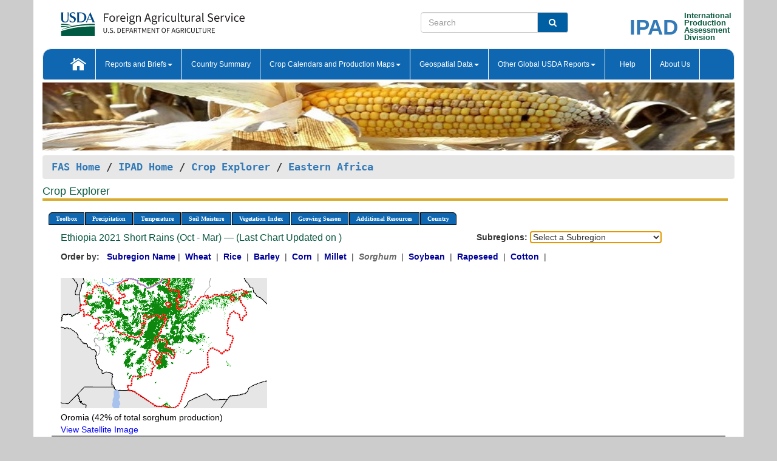

--- FILE ---
content_type: text/html; charset=utf-8
request_url: https://ipad.fas.usda.gov/cropexplorer/chart.aspx?regionid=eafrica&ftypeid=47&fattributeid=1&fctypeid=17&fcattributeid=8&cntryid=ETH&startdate=10%2F1%2F2021&enddate=3%2F31%2F2022&nationalGraph=False&cropid=0459200
body_size: 35350
content:

  
<!DOCTYPE html PUBLIC "-//W3C//DTD XHTML 1.0 Transitional//EN" "http://www.w3.org/TR/xhtml1/DTD/xhtml1-transitional.dtd">
<html xmlns="http://www.w3.org/1999/xhtml" xml:lang="en">
<head>
<title id="pageTitle">Crop Explorer - Eastern Africa</title>
<meta http-equiv="Content-Type" content="text/html; charset=iso-8859-1" />
<meta name="title" content="Crop Explorer for Major Crop Regions - United States Department of Agriculture" />
<meta name="keywords" content="Crop forecasting, crop production, crop yield, crop area, commodity, drought, precipitation, temperature, soil moisture, crop stage, crop model, percent soil moisture, surface moisture, subsurface moisture, corn, wheat, spring wheat, Satellite Radar Altimetry, Global Reservoir, Lake Elevation Database" />
<meta name="language" value="en"/>
<meta name="agency" value="USDA"/>
<meta name="format" value="text/html"/>
<meta http-equiv="X-UA-Compatible" content="IE=edge, ie9, chrome=1">

<!------------------------------ END COMMNET THESE LINES------------------------------------------>
<style type="text/css">
#nav, nav ul {margin: 0; padding: 0; list-style: none;}
#nav a {display:block; width:auto; border: 1px solid black; text-decoration:none; background:#828494; color:#fff; font: bold 10px Verdana;}
#nav a:hover{background: #888; color: #fff;}
#nav li {float: left; position: relative; list-style: none; background-color: #c8c8c8;z-index:2;}
#nav li a {display: block; padding: 4px 11px; background: #828494; text-decoration: none; width: auto; color: #FFFFFF;}
#nav li a:hover {background: #828494; font: bold 10px Verdana; cursor: pointer;}
#nav li ul {margin:0; padding:0; position:absolute; left:0; display:none;}
#nav li ul li a {width:auto; padding:4px 10px; background:#FFF; color:black;}
#nav li ul li a:hover {background: #A52A2A;}
#nav li ul ul {left:9.9em; margin: -20px 0 0 10px;}
table tr td img {padding-left:2px;}
#nav li:hover > ul {display:block;}
.chartDisplay li {display:inline-block; }

.gsMenu li {display:inline-block; width:220px;}
.gsDate li {display:inline-block; width:250px;}
.ceMenu {width: auto;	border-right: 1px solid #fff; padding: 0; color: #fff;}
.ceMenuLeft {border-top-left-radius: 6px;border-right: 1px solid #fff;}
.ceMenuRight {border-top-right-radius: 6px;border-right: 1px solid #fff;}
</style>


<!----------- START ADD THIS SECTION FOR THE NEW TEMPLATE ---------------------------------------------->
	<link href="images/favicon.ico" rel="shortcut icon" type="image/vnd.microsoft.icon" />
	<link rel="stylesheet" href="stylesheets/bootstrap.min.css" />
	<link href="stylesheets/SiteCss.css" type="text/css" rel="stylesheet" media="all"/>
<!----------- END ADD THIS SECTION FOR THE NEW TEMPLATE ---------------------------------------------->

<script src="js/jquery.min.js" type="text/javascript"></script>
<script type="text/javascript" src="js/ce.js"></script>
<script type="text/javascript" src="js/google.js"></script>




<script type="text/javascript">
function _menu() {$(" #nav ul ").css({ display: "none" });$(" #nav li ").hover(function () { $(this).find('ul:first').css({ visibility: "visible", display: "none" }).show(10); }, function () { $(this).find('ul:first').css({ visibility: "hidden" }); });}$(document).ready(function () { _menu(); });
</script>

<script type="text/javascript">
    window.onload = function () {
        if (document.getElementById('o_subrgnid') != null) {
            document.getElementById('o_subrgnid').focus();
        }
    }; 
    function subrgnid_chgd(obj)
    {       
        var fvalue = obj.options[obj.selectedIndex].value;        
        if (fvalue != null && fvalue != "") {
            var section = document.getElementById("li_" + fvalue);
            if (section != null) {              
                section.scrollIntoView(false);
            }
            else {
                parent.location.href = fvalue;
            }
        }      
    } 
function doSearch(vsearch) {
	window.open('https://voyager.fas.usda.gov/voyager/navigo/search?sort=score%20desc&disp=D176678659AD&basemap=ESRI%20World%20Street%20Map&view=summary&sortdir=desc&place.op=within&q=' + vsearch, 'TextSearch');
}

</script>

</head>

<body dir="ltr" xml:lang="en" lang="en" style="background-color:#ccc;">

<div class="container" style="background-color:#fff;align:center;">
 <a id="top"></a>
		    <div class="row pageHeader">
            <div class="row">
                <div class="col-sm-6">
                     <div class="site-name__logo">
					 <em>
                                <a href="https://fas.usda.gov" target="_blank" title="FAS Home" aria-label="FAS Home" class="usa-logo__image">
                                </a>
                            </em>
                    </div>
			       </div>
					
		<div class="col-sm-6">
			<div class="col-sm-6">
                   	<form onsubmit="doSearch(this.vsearch.value); return false;">

						<div class="input-group">
							<input type="text" name="vsearch" class="form-control" placeholder="Search">
							 <span class="input-group-addon" style="background-color:#005ea2">
							 <button type="submit" class="btn-u" style="border:0;background:transparent;color:#fff;"><i class="fa fa-search"></i></button>
							 </span>
							</div>
							</form>
				    
			</div>
			<div class="col-sm-6">
                        <div style="margin-right:30px;">
						
						<div class="col-sm-9" style="padding-right:10px;">
							<a href="/ipad_home/Default.aspx" title="IPAD Home Page" alt="IPAD Home Page"><span class="site-name__logo_2" style="float:right;font-size:2.5em;padding-right:-15px;font-weight:bold;">IPAD</span></a>
						 </div>
						<div class="col-sm-3" style="padding:0">
							<a href="/Default.aspx" title="IPAD Home Page" alt=IPAD Home Page"><span class="site-name__main_2">International</span>
							<span class="site-name__main_2">Production </span>	
							<span class="site-name__main_2">Assessment </span>	
							<span class="site-name__main_2">Division</span></a>							
						 </div>						 
						</div>				
			</div>
				
			</div>

		</div>
	</div> <nav class="navbar navbar-default appMenu-bg">
            <div class="container-fluid">
                <div class="navbar-header">
                    <button type="button" class="navbar-toggle collapsed" data-bs-toggle="collapse" data-bs-target="#navbar" aria-controls="navbarText" aria-expanded="false" aria-label="Toggle navigation">
                    <span class="sr-only">Toggle navigation</span>
                    <span class="icon-bar"></span>
                    <span class="icon-bar"></span>
                    <span class="icon-bar"></span>
                    </button>
                </div>

<div id="navbar"class="collapse navbar-collapse">
                       <ul class="nav navbar-nav navbar-left appMenu" style="margin-bottom: 0">
                        <li class="nav-item"><a  href="/Default.aspx"><img src="/images/icon-home.png" /></a></li>
                        <li class="dropdown menuHover">
                            <a href="#" style="color:white">Reports and Briefs<b class="caret"></b></a>
                            <ul class="dropdown-menu" role="menu">
								<li class="menuHover"><a href="/search.aspx" title="Commodity Intelligence Reports (CIR)" alt="Commodity Intelligence Reports (CIR)">Commodity Intelligence Reports (CIR)</a></li>
								<li class="menuHover"><a href="https://www.fas.usda.gov/data/world-agricultural-production" target="_blank" title="World Agricultural Production (WAP) Circulars" alt="World Agricultural Production (WAP) Circulars">World Agricultural Production (WAP) Circulars</a></li>
							</ul>
						</li>
                        <li class="menuHover"><a style="color:white" href="/countrysummary/Default.aspx" title="Country Summary" alt="Country Summary">Country Summary</a></li>
                        <li class="dropdown menuHover">
                            <a href="#"  style="color:white">Crop Calendars and Production Maps<b class="caret"></b></a>
                             <ul class="dropdown-menu" role="menu">
									<li><a href="/ogamaps/cropcalendar.aspx"  title="Crop Calendars" alt="Crop Calendars">Crop Calendars</a></li>
									<li><a href="/ogamaps/cropproductionmaps.aspx"  title="Crop Production Map" alt="Crop Production Map">Crop Production Maps</a></li>
									<li><a href="/ogamaps/cropmapsandcalendars.aspx"  title="Monthly Crop Stage and Harvest Calendars" alt="Monthly Crop Stage and Harvest Calendars">Monthly Crop Stage and Harvest Calendars</a></li>								
									<li><a href="/ogamaps/Default.aspx" title="Monthly Production and Trade Maps" alt="Production and Trade Maps">Monthly Production and Trade Maps</a></li>			
							</ul>
                        </li>
                        <li class="dropdown menuHover">
                            <a href="#" style="color:white">Geospatial Data<b class="caret"></b></a>
                            <ul class="dropdown-menu" role="menu">
								<li><a href="/cropexplorer/Default.aspx" title="Crop Explorer">Crop Explorer</a></li>
                                <li><a href="/cropexplorer/cropview/Default.aspx" title="Commodity Explorer">Commodity Explorer</a></li>
							  	<li><a href="http://glam1.gsfc.nasa.gov" target="_blank" rel="noopener">Global Agricultural Monitoring (GLAM)</a></li>
								<li><a href="/cropexplorer/global_reservoir/Default.aspx" title="Global Reservoirs and Lakes Monitor (G-REALM)">Global Reservoirs and Lakes Monitor (G-REALM)</a></li>	
								<li><a href="https://geo.fas.usda.gov/GADAS/index.html" target="_blank" rel="noopener">Global Agricultural & Disaster Assesment System (GADAS)</a></li>
								<li><a href="/photo_gallery/pg_regions.aspx?regionid=eafrica" title="Geotag Photo Gallery">Geotag Photo Gallery</a></li>
								<li><a href="/monitormaps/CycloneMonitor" title="Tropical Cyclone Monitor Maps">Tropical Cyclone Monitor Maps</a></li>								
								<li><a href="/monitormaps/FloodMonitor" title="Automated Flooded Cropland Area Maps (AFCAM)">Automated Flooded Cropland Area Maps (AFCAM)</a></li>																			
                                <li><a href="https://gis.ipad.fas.usda.gov/WMOStationExplorer/" title="WMO Station Explorer" target="_blank" rel="noopener">WMO Station Explorer</a></li>
                                <li><a href="https://gis.ipad.fas.usda.gov/TropicalCycloneMonitor/"  title="Tropical Cyclone Monitor" target="_blank" rel="noopener">Tropical Cyclone Monitor</a></li>
                           </ul>
                        </li>
                         <li class="dropdown menuHover">
                            <a href="#" style="color:white">Other Global USDA Reports<b class="caret"></b></a>
                            <ul class="dropdown-menu" role="menu">
								<li><a href="https://www.usda.gov/oce/commodity/wasde/" target="_blank" rel="noopener" title="World Agricultural Supply and Demand Estimates" alt="World Agricultural Supply and Demand Estimates">World Agricultural Supply and Demand Estimates (WASDE)</a></li>			      
								<li><a href="https://www.usda.gov/oce/weather/pubs/Weekly/Wwcb/wwcb.pdf" title="USDA Weekly Weather and Crop Bulletin (NASS/WAOB)" alt="USDA Weekly Weather and Crop Bulletin (NASS/WAOB)">USDA Weekly Weather and Crop Bulletin (NASS/WAOB)</a>
								<li><a href="https://apps.fas.usda.gov/PSDOnline/app/index.html#/app/home" target="_blank" rel="noopener" title="PSD Online" alt="PSD Online">PSD Online</a> </li> 
								<li><a href="https://gain.fas.usda.gov/Pages/Default.aspx" target="_blank" rel="noopener" title="FAS Attache GAIN Reports" alt="FAS Attache GAIN Reports">FAS Attache GAIN Reports</a></li>	
								<li><a href="https://apps.fas.usda.gov/psdonline/app/index.html#/app/downloads?tabName=dataSets" target="_blank" rel="noopener" title="PSD Market and Trade Data" alt="PSD Market and Trade Data">PS&D Market and Trade Data</a></li>						
								
						</ul>
                        </li>
						<li class="menuHover"><a style="color:white" href="/cropexplorer/ce_help.aspx" title="Help" alt="Help">&nbsp; &nbsp;Help &nbsp;&nbsp; </a></li> 
                        <li class="menuHover"><a style="color:white" href="/cropexplorer/ce_contact.aspx" title="About Us" alt="About Us">About Us</a></li>
						  
					</ul>
                </div>
                <!--/.nav-collapse -->
            </div>
            <!--/.container-fluid -->
        </nav>  
			  
			<!-- ------- START Slider Image ------------------------------------------------------------------------------------->
			<div class="row">
			<div class="col-sm-12">
				<div class="ng-scope">        
						<a href="/photo_gallery/pg_details.aspx?regionid=eafrica&FileName=IMG_3014&PhotoTitle=Red%20Sorghum"><img src="images/data_analysis_header.jpg" alt="" name="FAS Data Analysis Header" id="banner-show" title="" style="width:100%" /></a>               
				</div>   
			</div>     
			</div>
			<!-- ------- END Slider Image ------------------------------------------------------------------------------------->
			<!--- ------------------------------------------- BREADCRUMB STARTS HERE ------------------------------------------>
			<!----------------------------------------------------------------------------------------------------------------->
			<div class="breadcrumb" style="margin-top:.5em;">
						<table id="breadCrumb">
						<tbody>
						<tr>
							<td width="45%" align="left">
							<a href="https://www.fas.usda.gov/">FAS Home</a> / 
							<a href="/Default.aspx">IPAD Home</a> / 
							<a href="Default.aspx">Crop Explorer</a> /
              <a href="imageview.aspx?regionid=eafrica" title="Most Recent Data">Eastern Africa</a> 
							</td>
							<td width="3%"></td>
						</tr>
					</tbody>
					</table>
			</div>
			<!------------------------------------------------- END BREADCRUMB --------------------------------------------------->
            <!----------------------------------------------- START CONTENT AREA------------------------------------------------>
	<div class="tab-pane active" id="tab1"  >	
        <h1 class="pane-title">Crop Explorer </h1>        
        <div class="container-fluid" >
			<div class="col-sm-12" style="margin-left:-20px;">
				<ul id="nav">
					<li class="ceMenuLeft"><a href="#" style="border-top-left-radius: 6px;background-color: #0e67b0;">Toolbox</a>
<ul>
<li><a href="Default.aspx" style="width:160px;">Home</a></li>
<li><a href="datasources.aspx" style="width:160px;">Data Sources</a></li>
<li><a href="imageview.aspx?regionid=eafrica" style="width:160px;">Most Recent Data</a></li>
</ul>
</li>

					<li class="ceMenu"><a href="#" style="background-color: #0e67b0;">Precipitation</a>
<ul>
<li><a href="chart.aspx?regionid=eafrica&nationalGraph=False&startdate=10%2f1%2f2021&enddate=3%2f31%2f2022&cntryid=ETH&cropid=0459200&fctypeid=60&fcattributeid=1" style="width:380px;">Moving Precipitation and Cumulative Precipitation (Pentad)</a></li>
<li><a href="chart.aspx?regionid=eafrica&nationalGraph=False&startdate=10%2f1%2f2021&enddate=3%2f31%2f2022&cntryid=ETH&cropid=0459200&fctypeid=75&fcattributeid=45" style="width:380px;">Consecutive Dry Days</a></li>
</ul>
</li>

					<li class="ceMenu"><a href="#" style="background-color: #0e67b0;">Temperature</a>
<ul>
<li><a href="chart.aspx?regionid=eafrica&nationalGraph=False&startdate=10%2f1%2f2021&enddate=3%2f31%2f2022&cntryid=ETH&cropid=0459200&fctypeid=24&fcattributeid=1" style="width:200px;">Average Temperature</a></li>
<li><a href="chart.aspx?regionid=eafrica&nationalGraph=False&startdate=10%2f1%2f2021&enddate=3%2f31%2f2022&cntryid=ETH&cropid=0459200&fctypeid=24&fcattributeid=5" style="width:200px;">Maximum Temperature</a></li>
<li><a href="chart.aspx?regionid=eafrica&nationalGraph=False&startdate=10%2f1%2f2021&enddate=3%2f31%2f2022&cntryid=ETH&cropid=0459200&fctypeid=24&fcattributeid=6" style="width:200px;">Minimum Temperature</a></li>
<li><a href="chart.aspx?regionid=eafrica&nationalGraph=False&startdate=10%2f1%2f2021&enddate=3%2f31%2f2022&cntryid=ETH&cropid=0459200&fctypeid=72&fcattributeid=2" style="width:200px;">Heat Damage and Stress</a></li>
</ul>
</li>

					<li class="ceMenu"><a href="#" style="background-color: #0e67b0;">Soil Moisture</a>
<ul>
<li><a href="chart.aspx?regionid=eafrica&nationalGraph=False&startdate=10%2f1%2f2021&enddate=3%2f31%2f2022&cntryid=ETH&cropid=0459200&fctypeid=19&fcattributeid=10" style="width:220px;">Soil Moisture (CPC Leaky Bucket)</a></li>
<li><a href="chart.aspx?regionid=eafrica&nationalGraph=False&startdate=10%2f1%2f2021&enddate=3%2f31%2f2022&cntryid=ETH&cropid=0459200&fctypeid=19&fcattributeid=9" style="width:220px;">Percent Soil Moisture</a></li>
<li><a href="chart.aspx?regionid=eafrica&nationalGraph=False&startdate=10%2f1%2f2021&enddate=3%2f31%2f2022&cntryid=ETH&cropid=0459200&fctypeid=19&fcattributeid=1" style="width:220px;">Surface Soil Moisture</a></li>
<li><a href="chart.aspx?regionid=eafrica&nationalGraph=False&startdate=10%2f1%2f2021&enddate=3%2f31%2f2022&cntryid=ETH&cropid=0459200&fctypeid=19&fcattributeid=7" style="width:220px;">Subsurface Soil Moisture</a></li>
</ul>
</li>

					<li class="ceMenu"><a href="#" style="background-color: #0e67b0;">Vegetation Index</a>
<ul>
<li><a href="chart.aspx?regionid=eafrica&nationalGraph=False&startdate=10%2f1%2f2021&enddate=3%2f31%2f2022&cntryid=ETH&cropid=0459200&fctypeid=47&fcattributeid=1" style="width:150px;">NDVI (MODIS-Terra)</a></li>
</ul>
</li>

					
					
					<li class="ceMenu"><a href="#" style="background-color: #0e67b0;">Growing Season</a>
<ul>
<li><a href="chart.aspx?regionid=eafrica&ftypeid=47&fattributeid=1&fctypeid=17&fcattributeid=8&startdate=10%2f1%2f2025&enddate=3%2f31%2f2026&cntryid=ETH&nationalGraph=False&cropid=0459200" style="width: 220px;">2025 Short Rains (Oct - Mar)</a></li>
<li><a href="chart.aspx?regionid=eafrica&ftypeid=47&fattributeid=1&fctypeid=17&fcattributeid=8&startdate=3%2f1%2f2025&enddate=12%2f31%2f2025&cntryid=ETH&nationalGraph=False&cropid=0459200" style="width: 220px;">2025 Long Rains (Mar - Dec)</a></li>
<li><a href="chart.aspx?regionid=eafrica&ftypeid=47&fattributeid=1&fctypeid=17&fcattributeid=8&startdate=10%2f1%2f2024&enddate=3%2f31%2f2025&cntryid=ETH&nationalGraph=False&cropid=0459200" style="width: 220px;">2024 Short Rains (Oct - Mar)</a></li>
<li><a href="chart.aspx?regionid=eafrica&ftypeid=47&fattributeid=1&fctypeid=17&fcattributeid=8&startdate=3%2f1%2f2024&enddate=12%2f31%2f2024&cntryid=ETH&nationalGraph=False&cropid=0459200" style="width: 220px;">2024 Long Rains (Mar - Dec)</a></li>
<li><a href="chart.aspx?regionid=eafrica&ftypeid=47&fattributeid=1&fctypeid=17&fcattributeid=8&startdate=10%2f1%2f2023&enddate=3%2f31%2f2024&cntryid=ETH&nationalGraph=False&cropid=0459200" style="width: 220px;">2023 Short Rains (Oct - Mar)</a></li>
<li><a href="chart.aspx?regionid=eafrica&ftypeid=47&fattributeid=1&fctypeid=17&fcattributeid=8&startdate=3%2f1%2f2023&enddate=12%2f31%2f2023&cntryid=ETH&nationalGraph=False&cropid=0459200" style="width: 220px;">2023 Long Rains (Mar - Dec)</a></li>
</ul>
</li>

					<li class="ceMenu"><a href="#" style="background-color: #0e67b0;">Additional Resources</a>
<ul>
<li><a href="util/new_get_psd_data.aspx?regionid=eafrica" style="width:130px;" onclick="window.open(this.href,this.target,&#39;channelmode =1,resizable=1,scrollbars=1,toolbar=no,menubar=no,location=no,status=yes&#39;);return false;">Area, Yield and Production</a></li>
<li><a href="pecad_stories.aspx?regionid=eafrica&ftype=prodbriefs" style="width:130px;" onclick="window.open(this.href,this.target,&#39;channelmode =1,resizable=1,scrollbars=1,toolbar=no,menubar=no,location=no,status=yes&#39;);return false;">WAP Production Briefs</a></li>
<li><a href="pecad_stories.aspx?regionid=eafrica&ftype=topstories" style="width:130px;" onclick="window.open(this.href,this.target,&#39;channelmode =1,resizable=1,scrollbars=1,toolbar=no,menubar=no,location=no,status=yes&#39;);return false;">Commodity Intelligence Reports</a></li>
<li><div><ul style="margin-left:-10px;margin-top:0px;"><li><a href="/countrysummary/default.aspx?id=BY" style="width:130px;" onclick="window.open(this.href,this.target,&#39;channelmode =1,resizable=1,scrollbars=1,toolbar=no,menubar=no,location=no,status=yes&#39;);return false;">Burundi</a></li><li><a href="/countrysummary/default.aspx?id=ER" style="width:130px;" onclick="window.open(this.href,this.target,&#39;channelmode =1,resizable=1,scrollbars=1,toolbar=no,menubar=no,location=no,status=yes&#39;);return false;">Eritrea</a></li><li><a href="/countrysummary/default.aspx?id=ET" style="width:130px;" onclick="window.open(this.href,this.target,&#39;channelmode =1,resizable=1,scrollbars=1,toolbar=no,menubar=no,location=no,status=yes&#39;);return false;">Ethiopia</a></li><li><a href="/countrysummary/default.aspx?id=KE" style="width:130px;" onclick="window.open(this.href,this.target,&#39;channelmode =1,resizable=1,scrollbars=1,toolbar=no,menubar=no,location=no,status=yes&#39;);return false;">Kenya</a></li><li><a href="/countrysummary/default.aspx?id=RW" style="width:130px;" onclick="window.open(this.href,this.target,&#39;channelmode =1,resizable=1,scrollbars=1,toolbar=no,menubar=no,location=no,status=yes&#39;);return false;">Rwanda</a></li><li><a href="/countrysummary/default.aspx?id=SU" style="width:130px;" onclick="window.open(this.href,this.target,&#39;channelmode =1,resizable=1,scrollbars=1,toolbar=no,menubar=no,location=no,status=yes&#39;);return false;">Sudan</a></li><li><a href="/countrysummary/default.aspx?id=SO" style="width:130px;" onclick="window.open(this.href,this.target,&#39;channelmode =1,resizable=1,scrollbars=1,toolbar=no,menubar=no,location=no,status=yes&#39;);return false;">Somalia</a></li><li><a href="/countrysummary/default.aspx?id=OD" style="width:130px;" onclick="window.open(this.href,this.target,&#39;channelmode =1,resizable=1,scrollbars=1,toolbar=no,menubar=no,location=no,status=yes&#39;);return false;">South Sudan</a></li><li><a href="/countrysummary/default.aspx?id=UG" style="width:130px;" onclick="window.open(this.href,this.target,&#39;channelmode =1,resizable=1,scrollbars=1,toolbar=no,menubar=no,location=no,status=yes&#39;);return false;">Uganda</a></li></ul></div><a style="width:130px;">Country Summary</a></li>
<li><a href="/photo_gallery/pg_regions.aspx?regionid=eafrica" style="width:130px;" onclick="window.open(this.href,this.target,&#39;channelmode =1,resizable=1,scrollbars=1,toolbar=no,menubar=no,location=no,status=yes&#39;);return false;">Geotag Photo Gallery</a></li><li><a href="/rssiws/al/crop_calendar/eafrica.aspx" style="width:130px;" onclick="window.open(this.href,this.target,&#39;channelmode =1,resizable=1,scrollbars=1,toolbar=no,menubar=no,location=no,status=yes&#39;);return false;">Crop Calendar</a></li><li><a href="/rssiws/al/eafrica_cropprod.aspx" style="width:130px;" onclick="window.open(this.href,this.target,&#39;channelmode =1,resizable=1,scrollbars=1,toolbar=no,menubar=no,location=no,status=yes&#39;);return false;">Crop Production Maps</a></li></ul>
</li>

					<li class="ceMenuRight"><a href="#" style="border-top-right-radius:6px; background-color: #0e67b0;">Country</a>
<ul>
<li><a href="chart.aspx?regionid=eafrica&ftypeid=47&fattributeid=1&fctypeid=17&fcattributeid=8&cntryid=BDI&nationalGraph=True&startdate=10/1/2021&enddate=3/31/2022" style="width:100px;">Burundi</a><a href="chart.aspx?regionid=eafrica&ftypeid=47&fattributeid=1&fctypeid=17&fcattributeid=8&cntryid=ERI&nationalGraph=False&startdate=10/1/2021&enddate=3/31/2022" style="width:100px;">Eritrea</a><a href="chart.aspx?regionid=eafrica&ftypeid=47&fattributeid=1&fctypeid=17&fcattributeid=8&cntryid=ETH&nationalGraph=False&startdate=10/1/2021&enddate=3/31/2022" style="width:100px;">Ethiopia</a><a href="chart.aspx?regionid=eafrica&ftypeid=47&fattributeid=1&fctypeid=17&fcattributeid=8&cntryid=KEN&nationalGraph=False&startdate=10/1/2021&enddate=3/31/2022" style="width:100px;">Kenya</a><a href="chart.aspx?regionid=eafrica&ftypeid=47&fattributeid=1&fctypeid=17&fcattributeid=8&cntryid=RWA&nationalGraph=False&startdate=10/1/2021&enddate=3/31/2022" style="width:100px;">Rwanda</a><a href="chart.aspx?regionid=eafrica&ftypeid=47&fattributeid=1&fctypeid=17&fcattributeid=8&cntryid=SOM&nationalGraph=False&startdate=10/1/2021&enddate=3/31/2022" style="width:100px;">Somalia</a><a href="chart.aspx?regionid=eafrica&ftypeid=47&fattributeid=1&fctypeid=17&fcattributeid=8&cntryid=SSD&nationalGraph=False&startdate=10/1/2021&enddate=3/31/2022" style="width:100px;">South Sudan</a><a href="chart.aspx?regionid=eafrica&ftypeid=47&fattributeid=1&fctypeid=17&fcattributeid=8&cntryid=SDN&nationalGraph=False&startdate=10/1/2021&enddate=3/31/2022" style="width:100px;">Sudan</a><a href="chart.aspx?regionid=eafrica&ftypeid=47&fattributeid=1&fctypeid=17&fcattributeid=8&cntryid=UGA&nationalGraph=False&startdate=10/1/2021&enddate=3/31/2022" style="width:100px;">Uganda</a></li>
</ul>
</li>

				</ul>
			</div>		
			<div class="col-sm-12" >		
				<div class="col-md-12" style="margin-top:10px;margin-left:-30px;"><div class="col-md-8" style="font-size:16px; color:#0b5941;">Ethiopia&nbsp;2021 Short Rains (Oct - Mar) &mdash; (Last Chart Updated on )</div><div><strong>Subregions:</strong>&nbsp;<select name="o_subrgnid" id="o_subrgnid"  onfocus="subrgnid_chgd(this); "  onchange="return subrgnid_chgd(this)">
<option value="">Select a Subregion</option>
<option value="eafrica_eth008">Oromia</option>
<option value="eafrica_eth003">Amhara</option>
<option value="eafrica_eth011">Tigray</option>
<option value="eafrica_eth010">Southern Nations, Nationalities</option>
</select>
</div><div class="col-md-12" style="margin-top:10px;"><strong>Order by:</strong>
&nbsp;&nbsp;<a class="crop" href="chart.aspx?regionid=eafrica&ftypeid=47&fattributeid=1&fctypeid=17&fcattributeid=8&cntryid=ETH&startdate=10%2f1%2f2021&enddate=3%2f31%2f2022&nationalGraph=False"><strong style="color: #000099;">Subregion Name</strong></a>&nbsp;|&nbsp;
<a class="crop" href="chart.aspx?regionid=eafrica&ftypeid=47&fattributeid=1&fctypeid=17&fcattributeid=8&cntryid=ETH&startdate=10%2f1%2f2021&enddate=3%2f31%2f2022&nationalGraph=False&cropid=0410000"><strong style="color: #000099;">Wheat </strong></a>&nbsp;|&nbsp;
<a class="crop" href="chart.aspx?regionid=eafrica&ftypeid=47&fattributeid=1&fctypeid=17&fcattributeid=8&cntryid=ETH&startdate=10%2f1%2f2021&enddate=3%2f31%2f2022&nationalGraph=False&cropid=0422110"><strong style="color: #000099;">Rice </strong></a>&nbsp;|&nbsp;
<a class="crop" href="chart.aspx?regionid=eafrica&ftypeid=47&fattributeid=1&fctypeid=17&fcattributeid=8&cntryid=ETH&startdate=10%2f1%2f2021&enddate=3%2f31%2f2022&nationalGraph=False&cropid=0430000"><strong style="color: #000099;">Barley </strong></a>&nbsp;|&nbsp;
<a class="crop" href="chart.aspx?regionid=eafrica&ftypeid=47&fattributeid=1&fctypeid=17&fcattributeid=8&cntryid=ETH&startdate=10%2f1%2f2021&enddate=3%2f31%2f2022&nationalGraph=False&cropid=0440000"><strong style="color: #000099;">Corn </strong></a>&nbsp;|&nbsp;
<a class="crop" href="chart.aspx?regionid=eafrica&ftypeid=47&fattributeid=1&fctypeid=17&fcattributeid=8&cntryid=ETH&startdate=10%2f1%2f2021&enddate=3%2f31%2f2022&nationalGraph=False&cropid=0459100"><strong style="color: #000099;">Millet </strong></a>&nbsp;|&nbsp;
<span style="color: #666666; font-style: italic; font-weight: bold;">Sorghum </span>&nbsp;|&nbsp;
<a class="crop" href="chart.aspx?regionid=eafrica&ftypeid=47&fattributeid=1&fctypeid=17&fcattributeid=8&cntryid=ETH&startdate=10%2f1%2f2021&enddate=3%2f31%2f2022&nationalGraph=False&cropid=2222000"><strong style="color: #000099;">Soybean </strong></a>&nbsp;|&nbsp;
<a class="crop" href="chart.aspx?regionid=eafrica&ftypeid=47&fattributeid=1&fctypeid=17&fcattributeid=8&cntryid=ETH&startdate=10%2f1%2f2021&enddate=3%2f31%2f2022&nationalGraph=False&cropid=2226000"><strong style="color: #000099;">Rapeseed </strong></a>&nbsp;|&nbsp;
<a class="crop" href="chart.aspx?regionid=eafrica&ftypeid=47&fattributeid=1&fctypeid=17&fcattributeid=8&cntryid=ETH&startdate=10%2f1%2f2021&enddate=3%2f31%2f2022&nationalGraph=False&cropid=2631000"><strong style="color: #000099;">Cotton </strong></a>&nbsp;|&nbsp;
</div></div>
				<div style="margin-top:10px;"><div class="row"><div class="col-md-4" style="margin-top:25px;"><a href="javascript:open_map('','eafrica_eth008','45','45');" id="gisMap_eafrica_eth008"><img src="https://ipad.fas.usda.gov/rssiws/images/eafrica/insets/eafrica_eth008_gadm.png" alt="Oromia" border="0" /></a><div style="color: black;margin-top:5px;"><span class='BodyTextBlackBold'>Oromia (42% of total sorghum production) </span><br /><a href="javascript:void(0);" style="color:blue; text-decoration:none;" class="BodyTextBlue" onclick="javascript:open_map(&#39;&#39;,&#39;eafrica_eth008&#39;,&#39;45&#39;,&#39;45&#39;);">View Satellite Image</a></div></div><hr class="HRStyle1" style="width:100%;" id="li_eafrica_eth008" tabindex="0"></hr><div class="col-md-4" style="margin-top:25px;"><a href="javascript:open_map('','eafrica_eth003','45','45');" id="gisMap_eafrica_eth003"><img src="https://ipad.fas.usda.gov/rssiws/images/eafrica/insets/eafrica_eth003_gadm.png" alt="Amhara" border="0" /></a><div style="color: black;margin-top:5px;"><span class='BodyTextBlackBold'>Amhara (34% of total sorghum production) </span><br /><a href="javascript:void(0);" style="color:blue; text-decoration:none;" class="BodyTextBlue" onclick="javascript:open_map(&#39;&#39;,&#39;eafrica_eth003&#39;,&#39;45&#39;,&#39;45&#39;);">View Satellite Image</a></div></div><hr class="HRStyle1" style="width:100%;" id="li_eafrica_eth003" tabindex="0"></hr><div class="col-md-4" style="margin-top:25px;"><a href="javascript:open_map('','eafrica_eth011','45','45');" id="gisMap_eafrica_eth011"><img src="https://ipad.fas.usda.gov/rssiws/images/eafrica/insets/eafrica_eth011_gadm.png" alt="Tigray" border="0" /></a><div style="color: black;margin-top:5px;"><span class='BodyTextBlackBold'>Tigray (13% of total sorghum production) </span><br /><a href="javascript:void(0);" style="color:blue; text-decoration:none;" class="BodyTextBlue" onclick="javascript:open_map(&#39;&#39;,&#39;eafrica_eth011&#39;,&#39;45&#39;,&#39;45&#39;);">View Satellite Image</a></div></div><hr class="HRStyle1" style="width:100%;" id="li_eafrica_eth011" tabindex="0"></hr><div class="col-md-4" style="margin-top:25px;"><a href="javascript:open_map('','eafrica_eth010','45','45');" id="gisMap_eafrica_eth010"><img src="https://ipad.fas.usda.gov/rssiws/images/eafrica/insets/eafrica_eth010_gadm.png" alt="Southern Nations, Nationalities" border="0" /></a><div style="color: black;margin-top:5px;"><span class='BodyTextBlackBold'>Southern Nations, Nationalities (5% of total sorghum production) </span><br /><a href="javascript:void(0);" style="color:blue; text-decoration:none;" class="BodyTextBlue" onclick="javascript:open_map(&#39;&#39;,&#39;eafrica_eth010&#39;,&#39;45&#39;,&#39;45&#39;);">View Satellite Image</a></div></div><hr class="HRStyle1" style="Opacity:0;" id="li_eafrica_eth010" tabindex="0"></hr></div></div>
				
			</div>		
			<div class="col-sm-12" style="text-align:center;">		 
				<a href="#top" title="Top of Page">Top</a>
			</div>	
		</div>
	</div>
	<!-- --------------------------------------------- START FOOTER AREA------------------------------------------------>
	     
        <div  class="col-sm-12" style="padding:0;margin-top:1em;">
        <div class="row" id="footerContainer1">
		    
	<div class="col-sm-4">
			<h4 class="appMenuLink" style="margin-bottom: 0">Stay Connected &nbsp;
				<a href="https://www.facebook.com/USDA" target="_blank"><i class="fa fa-facebook" title="FAS on Facebook"></i></a>&nbsp;
				<a href="https://public.govdelivery.com/accounts/USDAFAS/subscriber/new" target="_blank"><i class="fa fa-envelope" title="Subscribe for Email Updates"></i></a>&nbsp;
				<a href="https://twitter.com/USDAForeignAg" target="_blank"><i class="fa fa-twitter" title="FAS on Twitter"></i></a>&nbsp;
				<a href="http://www.fas.usda.gov/feeds" target="_blank"><i class="fa fa-rss" title="RSS feeeds"></i> </a>&nbsp;
				<a href="http://www.youtube.com/usda" target="_blank"><i class="fa fa-youtube" title="FAS on Youtube"></i> </a>&nbsp;
				<a href="http://www.flickr.com/photos/usdagov" target="_blank"><i class="fa fa-flickr" title="FAS on Flickr"></i> </a>&nbsp;
			</h4>
		    </div>
		    <div class="col-sm-4">
			    <a href="https://twitter.com/USDAForeignAg" class="appMenuLink" target="_blank"> <h4>FAS on Twitter</h4></a>
		    </div>
		   
	<div class="col-sm-4">
			    <h4 style="margin-bottom: 0"><a href="https://public.govdelivery.com/accounts/USDAFAS/subscriber/new" class="appMenuLink" target="_blank">Get Email Updates</a></h4>
		    </div>
                </div>
                <div class="row" id="footerContainer2">
		   
			<div class="col-sm-10 col-sm-push-1">
					<ul class="menu footer-links" style="margin-bottom: 0">
						<li class="footerMenu2"><a href="http://www.fas.usda.gov/" target="_blank">FAS Home</a></li>
						<li class="footerMenu2"><a href="http://www.usda.gov/wps/portal/usda/usdahome" title="" class="menu-link" target="_blank">USDA.gov</a></li>
						<li class="footerMenu2"><a href="http://www.ers.usda.gov/" title="" class="menu-link" target="_blank">Economic Research Service</a></li>
						<li class="footerMenu2"><a href="http://www.usda.gov/oce/commodity/index.htm" class="menu-link" target="_blank">World Agricultural Outlook Board</a></li>
						<li class="footerMenu2"><a href="http://www.usda.gov/wps/portal/usda/usdahome?navid=PLAIN_WRITING" class="menu-link" target="_blank">Plain Writing</a></li>
						<li class="footerMenu2"><a href="http://www.fas.usda.gov/topics/exporting" title="" class="menu-link" target="_blank">Trade Links</a></li>
						<li class="footerMenu2"><a href="http://www.fas.usda.gov/freedom-information-act-foia" title="" class="menu-link" target="_blank">FOIA</a></li>
						<li class="footerMenu2"><a href="http://www.usda.gov/wps/portal/usda/usdahome?navtype=FT&amp;navid=ACCESSIBILITY_STATEM" title="" class="menu-link" target="_blank"><br>Accessibility Statement</a></li>
						<li class="footerMenu2"><a href="http://www.usda.gov/wps/portal/usda/usdahome?navtype=FT&amp;navid=PRIVACY_POLICY" title="" class="menu-link" target="_blank">Privacy Policy</a></li>
						<li class="footerMenu2"><a href="http://www.usda.gov/wps/portal/usda/usdahome?navtype=FT&amp;navid=NON_DISCRIMINATION" title="" class="menu-link" target="_blank">Non Discrimination Statement</a></li>
						<li class="footerMenu2"><a href="http://www.fas.usda.gov/information-quality" title="" class="menu-link" target="_blank">Information Quality</a></li>
						<li class="footerMenu2"><a href="https://www.usa.gov/" title="" class="menu-link" target="_blank">USA.gov</a></li>
						<li class="footerMenu2"><a href="https://www.whitehouse.gov/" title="" class="menu-link" target="_blank">White House</a></li>
				</ul>
		    </div>
          </div>
         
        </div>
	<!-- --------------------------------------------- END FOOTER AREA------------------------------------------------>
	
</div>

<script src="js/jquery-1.11.3.min.js"></script>
<script src="js/bootstrap.min.js"></script>
</body>
</html>